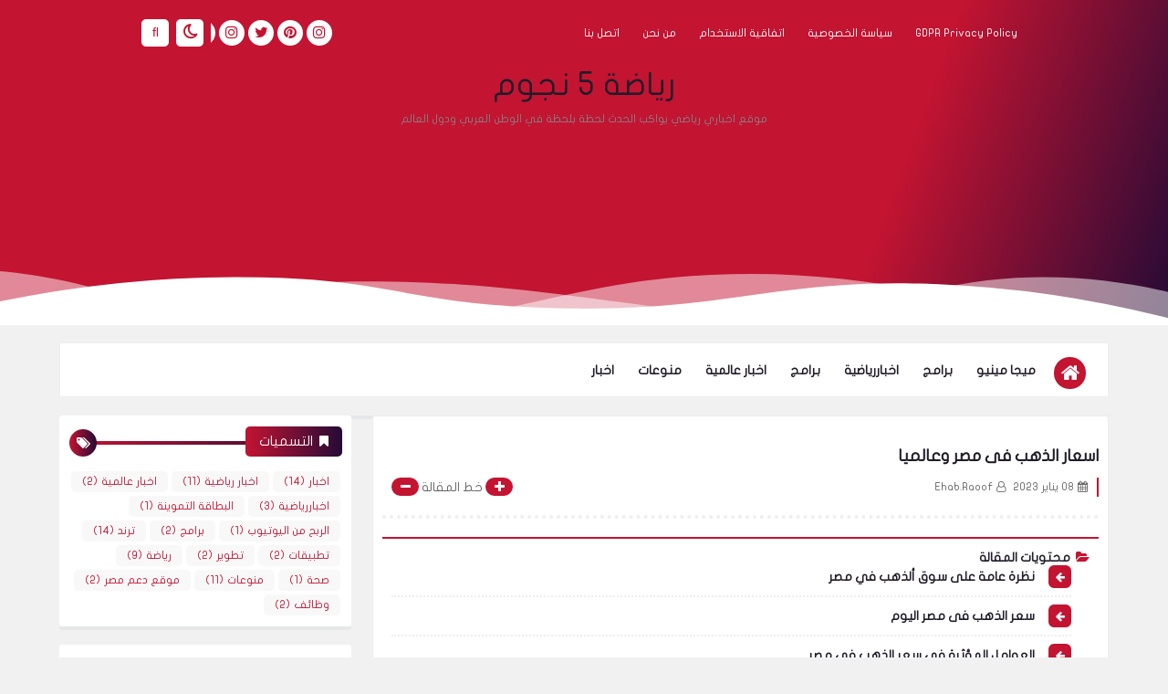

--- FILE ---
content_type: text/html; charset=utf-8
request_url: https://www.google.com/recaptcha/api2/aframe
body_size: 267
content:
<!DOCTYPE HTML><html><head><meta http-equiv="content-type" content="text/html; charset=UTF-8"></head><body><script nonce="DKiyiZQ-Mg3f5fPgTZmOCw">/** Anti-fraud and anti-abuse applications only. See google.com/recaptcha */ try{var clients={'sodar':'https://pagead2.googlesyndication.com/pagead/sodar?'};window.addEventListener("message",function(a){try{if(a.source===window.parent){var b=JSON.parse(a.data);var c=clients[b['id']];if(c){var d=document.createElement('img');d.src=c+b['params']+'&rc='+(localStorage.getItem("rc::a")?sessionStorage.getItem("rc::b"):"");window.document.body.appendChild(d);sessionStorage.setItem("rc::e",parseInt(sessionStorage.getItem("rc::e")||0)+1);localStorage.setItem("rc::h",'1763943234733');}}}catch(b){}});window.parent.postMessage("_grecaptcha_ready", "*");}catch(b){}</script></body></html>